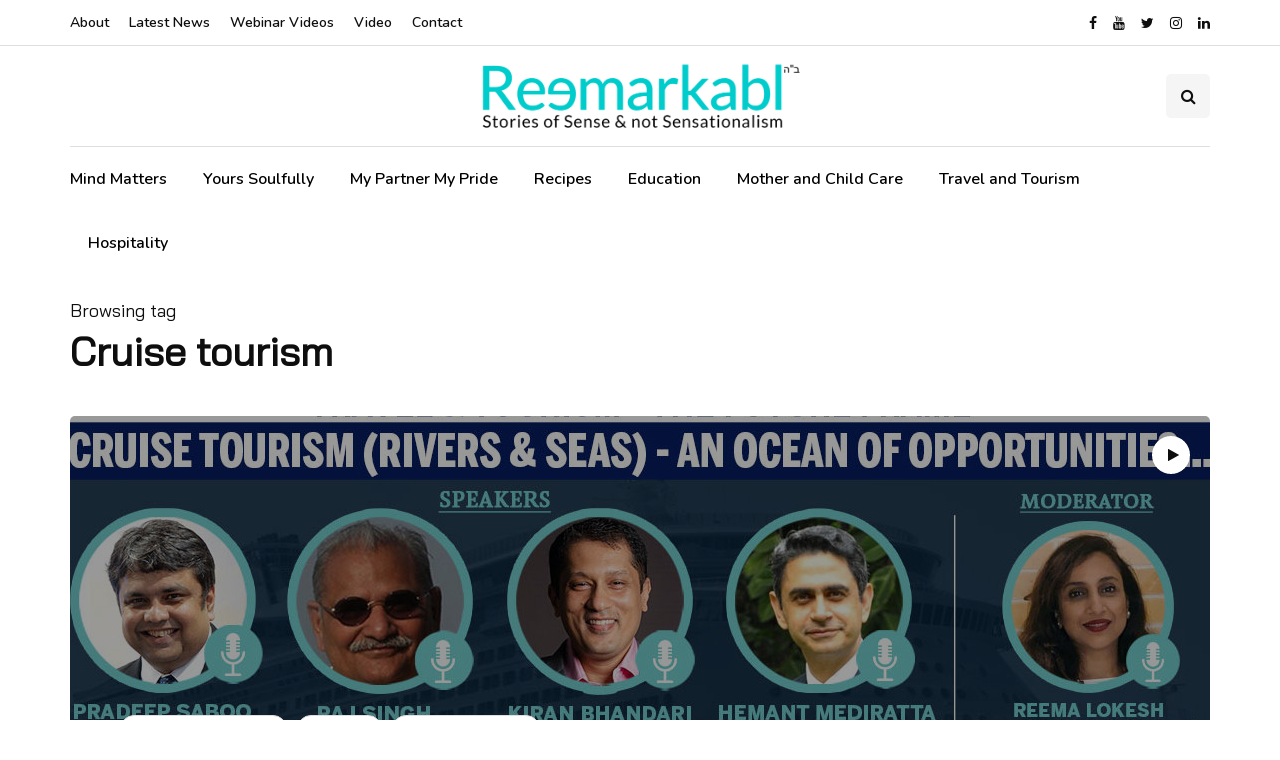

--- FILE ---
content_type: text/html; charset=UTF-8
request_url: https://www.reemarkabl.com/tag/cruise-tourism/
body_size: 38767
content:
<!DOCTYPE html>
<html lang="en-US">
<head>
<meta name="viewport" content="width=device-width, initial-scale=1.0" />
<meta charset="UTF-8" />
<link rel="profile" href="http://gmpg.org/xfn/11" />
<link rel="pingback" href="https://www.reemarkabl.com/xmlrpc.php" />
<title>Cruise tourism &#8211; Reemarkabl</title>
<meta name='robots' content='max-image-preview:large' />
<link rel='dns-prefetch' href='//fonts.googleapis.com' />
<link rel="alternate" type="application/rss+xml" title="Reemarkabl &raquo; Feed" href="https://www.reemarkabl.com/feed/" />
<link rel="alternate" type="application/rss+xml" title="Reemarkabl &raquo; Comments Feed" href="https://www.reemarkabl.com/comments/feed/" />
<link rel="alternate" type="application/rss+xml" title="Reemarkabl &raquo; Cruise tourism Tag Feed" href="https://www.reemarkabl.com/tag/cruise-tourism/feed/" />
<script type="text/javascript">
window._wpemojiSettings = {"baseUrl":"https:\/\/s.w.org\/images\/core\/emoji\/14.0.0\/72x72\/","ext":".png","svgUrl":"https:\/\/s.w.org\/images\/core\/emoji\/14.0.0\/svg\/","svgExt":".svg","source":{"concatemoji":"https:\/\/www.reemarkabl.com\/wp-includes\/js\/wp-emoji-release.min.js?ver=6.2.8"}};
/*! This file is auto-generated */
!function(e,a,t){var n,r,o,i=a.createElement("canvas"),p=i.getContext&&i.getContext("2d");function s(e,t){p.clearRect(0,0,i.width,i.height),p.fillText(e,0,0);e=i.toDataURL();return p.clearRect(0,0,i.width,i.height),p.fillText(t,0,0),e===i.toDataURL()}function c(e){var t=a.createElement("script");t.src=e,t.defer=t.type="text/javascript",a.getElementsByTagName("head")[0].appendChild(t)}for(o=Array("flag","emoji"),t.supports={everything:!0,everythingExceptFlag:!0},r=0;r<o.length;r++)t.supports[o[r]]=function(e){if(p&&p.fillText)switch(p.textBaseline="top",p.font="600 32px Arial",e){case"flag":return s("\ud83c\udff3\ufe0f\u200d\u26a7\ufe0f","\ud83c\udff3\ufe0f\u200b\u26a7\ufe0f")?!1:!s("\ud83c\uddfa\ud83c\uddf3","\ud83c\uddfa\u200b\ud83c\uddf3")&&!s("\ud83c\udff4\udb40\udc67\udb40\udc62\udb40\udc65\udb40\udc6e\udb40\udc67\udb40\udc7f","\ud83c\udff4\u200b\udb40\udc67\u200b\udb40\udc62\u200b\udb40\udc65\u200b\udb40\udc6e\u200b\udb40\udc67\u200b\udb40\udc7f");case"emoji":return!s("\ud83e\udef1\ud83c\udffb\u200d\ud83e\udef2\ud83c\udfff","\ud83e\udef1\ud83c\udffb\u200b\ud83e\udef2\ud83c\udfff")}return!1}(o[r]),t.supports.everything=t.supports.everything&&t.supports[o[r]],"flag"!==o[r]&&(t.supports.everythingExceptFlag=t.supports.everythingExceptFlag&&t.supports[o[r]]);t.supports.everythingExceptFlag=t.supports.everythingExceptFlag&&!t.supports.flag,t.DOMReady=!1,t.readyCallback=function(){t.DOMReady=!0},t.supports.everything||(n=function(){t.readyCallback()},a.addEventListener?(a.addEventListener("DOMContentLoaded",n,!1),e.addEventListener("load",n,!1)):(e.attachEvent("onload",n),a.attachEvent("onreadystatechange",function(){"complete"===a.readyState&&t.readyCallback()})),(e=t.source||{}).concatemoji?c(e.concatemoji):e.wpemoji&&e.twemoji&&(c(e.twemoji),c(e.wpemoji)))}(window,document,window._wpemojiSettings);
</script>
<style type="text/css">
img.wp-smiley,
img.emoji {
	display: inline !important;
	border: none !important;
	box-shadow: none !important;
	height: 1em !important;
	width: 1em !important;
	margin: 0 0.07em !important;
	vertical-align: -0.1em !important;
	background: none !important;
	padding: 0 !important;
}
</style>
	<link rel='stylesheet' id='wp-block-library-css' href='https://www.reemarkabl.com/wp-includes/css/dist/block-library/style.min.css?ver=6.2.8' type='text/css' media='all' />
<link rel='stylesheet' id='classic-theme-styles-css' href='https://www.reemarkabl.com/wp-includes/css/classic-themes.min.css?ver=6.2.8' type='text/css' media='all' />
<style id='global-styles-inline-css' type='text/css'>
body{--wp--preset--color--black: #000000;--wp--preset--color--cyan-bluish-gray: #abb8c3;--wp--preset--color--white: #ffffff;--wp--preset--color--pale-pink: #f78da7;--wp--preset--color--vivid-red: #cf2e2e;--wp--preset--color--luminous-vivid-orange: #ff6900;--wp--preset--color--luminous-vivid-amber: #fcb900;--wp--preset--color--light-green-cyan: #7bdcb5;--wp--preset--color--vivid-green-cyan: #00d084;--wp--preset--color--pale-cyan-blue: #8ed1fc;--wp--preset--color--vivid-cyan-blue: #0693e3;--wp--preset--color--vivid-purple: #9b51e0;--wp--preset--gradient--vivid-cyan-blue-to-vivid-purple: linear-gradient(135deg,rgba(6,147,227,1) 0%,rgb(155,81,224) 100%);--wp--preset--gradient--light-green-cyan-to-vivid-green-cyan: linear-gradient(135deg,rgb(122,220,180) 0%,rgb(0,208,130) 100%);--wp--preset--gradient--luminous-vivid-amber-to-luminous-vivid-orange: linear-gradient(135deg,rgba(252,185,0,1) 0%,rgba(255,105,0,1) 100%);--wp--preset--gradient--luminous-vivid-orange-to-vivid-red: linear-gradient(135deg,rgba(255,105,0,1) 0%,rgb(207,46,46) 100%);--wp--preset--gradient--very-light-gray-to-cyan-bluish-gray: linear-gradient(135deg,rgb(238,238,238) 0%,rgb(169,184,195) 100%);--wp--preset--gradient--cool-to-warm-spectrum: linear-gradient(135deg,rgb(74,234,220) 0%,rgb(151,120,209) 20%,rgb(207,42,186) 40%,rgb(238,44,130) 60%,rgb(251,105,98) 80%,rgb(254,248,76) 100%);--wp--preset--gradient--blush-light-purple: linear-gradient(135deg,rgb(255,206,236) 0%,rgb(152,150,240) 100%);--wp--preset--gradient--blush-bordeaux: linear-gradient(135deg,rgb(254,205,165) 0%,rgb(254,45,45) 50%,rgb(107,0,62) 100%);--wp--preset--gradient--luminous-dusk: linear-gradient(135deg,rgb(255,203,112) 0%,rgb(199,81,192) 50%,rgb(65,88,208) 100%);--wp--preset--gradient--pale-ocean: linear-gradient(135deg,rgb(255,245,203) 0%,rgb(182,227,212) 50%,rgb(51,167,181) 100%);--wp--preset--gradient--electric-grass: linear-gradient(135deg,rgb(202,248,128) 0%,rgb(113,206,126) 100%);--wp--preset--gradient--midnight: linear-gradient(135deg,rgb(2,3,129) 0%,rgb(40,116,252) 100%);--wp--preset--duotone--dark-grayscale: url('#wp-duotone-dark-grayscale');--wp--preset--duotone--grayscale: url('#wp-duotone-grayscale');--wp--preset--duotone--purple-yellow: url('#wp-duotone-purple-yellow');--wp--preset--duotone--blue-red: url('#wp-duotone-blue-red');--wp--preset--duotone--midnight: url('#wp-duotone-midnight');--wp--preset--duotone--magenta-yellow: url('#wp-duotone-magenta-yellow');--wp--preset--duotone--purple-green: url('#wp-duotone-purple-green');--wp--preset--duotone--blue-orange: url('#wp-duotone-blue-orange');--wp--preset--font-size--small: 13px;--wp--preset--font-size--medium: 20px;--wp--preset--font-size--large: 36px;--wp--preset--font-size--x-large: 42px;--wp--preset--spacing--20: 0.44rem;--wp--preset--spacing--30: 0.67rem;--wp--preset--spacing--40: 1rem;--wp--preset--spacing--50: 1.5rem;--wp--preset--spacing--60: 2.25rem;--wp--preset--spacing--70: 3.38rem;--wp--preset--spacing--80: 5.06rem;--wp--preset--shadow--natural: 6px 6px 9px rgba(0, 0, 0, 0.2);--wp--preset--shadow--deep: 12px 12px 50px rgba(0, 0, 0, 0.4);--wp--preset--shadow--sharp: 6px 6px 0px rgba(0, 0, 0, 0.2);--wp--preset--shadow--outlined: 6px 6px 0px -3px rgba(255, 255, 255, 1), 6px 6px rgba(0, 0, 0, 1);--wp--preset--shadow--crisp: 6px 6px 0px rgba(0, 0, 0, 1);}:where(.is-layout-flex){gap: 0.5em;}body .is-layout-flow > .alignleft{float: left;margin-inline-start: 0;margin-inline-end: 2em;}body .is-layout-flow > .alignright{float: right;margin-inline-start: 2em;margin-inline-end: 0;}body .is-layout-flow > .aligncenter{margin-left: auto !important;margin-right: auto !important;}body .is-layout-constrained > .alignleft{float: left;margin-inline-start: 0;margin-inline-end: 2em;}body .is-layout-constrained > .alignright{float: right;margin-inline-start: 2em;margin-inline-end: 0;}body .is-layout-constrained > .aligncenter{margin-left: auto !important;margin-right: auto !important;}body .is-layout-constrained > :where(:not(.alignleft):not(.alignright):not(.alignfull)){max-width: var(--wp--style--global--content-size);margin-left: auto !important;margin-right: auto !important;}body .is-layout-constrained > .alignwide{max-width: var(--wp--style--global--wide-size);}body .is-layout-flex{display: flex;}body .is-layout-flex{flex-wrap: wrap;align-items: center;}body .is-layout-flex > *{margin: 0;}:where(.wp-block-columns.is-layout-flex){gap: 2em;}.has-black-color{color: var(--wp--preset--color--black) !important;}.has-cyan-bluish-gray-color{color: var(--wp--preset--color--cyan-bluish-gray) !important;}.has-white-color{color: var(--wp--preset--color--white) !important;}.has-pale-pink-color{color: var(--wp--preset--color--pale-pink) !important;}.has-vivid-red-color{color: var(--wp--preset--color--vivid-red) !important;}.has-luminous-vivid-orange-color{color: var(--wp--preset--color--luminous-vivid-orange) !important;}.has-luminous-vivid-amber-color{color: var(--wp--preset--color--luminous-vivid-amber) !important;}.has-light-green-cyan-color{color: var(--wp--preset--color--light-green-cyan) !important;}.has-vivid-green-cyan-color{color: var(--wp--preset--color--vivid-green-cyan) !important;}.has-pale-cyan-blue-color{color: var(--wp--preset--color--pale-cyan-blue) !important;}.has-vivid-cyan-blue-color{color: var(--wp--preset--color--vivid-cyan-blue) !important;}.has-vivid-purple-color{color: var(--wp--preset--color--vivid-purple) !important;}.has-black-background-color{background-color: var(--wp--preset--color--black) !important;}.has-cyan-bluish-gray-background-color{background-color: var(--wp--preset--color--cyan-bluish-gray) !important;}.has-white-background-color{background-color: var(--wp--preset--color--white) !important;}.has-pale-pink-background-color{background-color: var(--wp--preset--color--pale-pink) !important;}.has-vivid-red-background-color{background-color: var(--wp--preset--color--vivid-red) !important;}.has-luminous-vivid-orange-background-color{background-color: var(--wp--preset--color--luminous-vivid-orange) !important;}.has-luminous-vivid-amber-background-color{background-color: var(--wp--preset--color--luminous-vivid-amber) !important;}.has-light-green-cyan-background-color{background-color: var(--wp--preset--color--light-green-cyan) !important;}.has-vivid-green-cyan-background-color{background-color: var(--wp--preset--color--vivid-green-cyan) !important;}.has-pale-cyan-blue-background-color{background-color: var(--wp--preset--color--pale-cyan-blue) !important;}.has-vivid-cyan-blue-background-color{background-color: var(--wp--preset--color--vivid-cyan-blue) !important;}.has-vivid-purple-background-color{background-color: var(--wp--preset--color--vivid-purple) !important;}.has-black-border-color{border-color: var(--wp--preset--color--black) !important;}.has-cyan-bluish-gray-border-color{border-color: var(--wp--preset--color--cyan-bluish-gray) !important;}.has-white-border-color{border-color: var(--wp--preset--color--white) !important;}.has-pale-pink-border-color{border-color: var(--wp--preset--color--pale-pink) !important;}.has-vivid-red-border-color{border-color: var(--wp--preset--color--vivid-red) !important;}.has-luminous-vivid-orange-border-color{border-color: var(--wp--preset--color--luminous-vivid-orange) !important;}.has-luminous-vivid-amber-border-color{border-color: var(--wp--preset--color--luminous-vivid-amber) !important;}.has-light-green-cyan-border-color{border-color: var(--wp--preset--color--light-green-cyan) !important;}.has-vivid-green-cyan-border-color{border-color: var(--wp--preset--color--vivid-green-cyan) !important;}.has-pale-cyan-blue-border-color{border-color: var(--wp--preset--color--pale-cyan-blue) !important;}.has-vivid-cyan-blue-border-color{border-color: var(--wp--preset--color--vivid-cyan-blue) !important;}.has-vivid-purple-border-color{border-color: var(--wp--preset--color--vivid-purple) !important;}.has-vivid-cyan-blue-to-vivid-purple-gradient-background{background: var(--wp--preset--gradient--vivid-cyan-blue-to-vivid-purple) !important;}.has-light-green-cyan-to-vivid-green-cyan-gradient-background{background: var(--wp--preset--gradient--light-green-cyan-to-vivid-green-cyan) !important;}.has-luminous-vivid-amber-to-luminous-vivid-orange-gradient-background{background: var(--wp--preset--gradient--luminous-vivid-amber-to-luminous-vivid-orange) !important;}.has-luminous-vivid-orange-to-vivid-red-gradient-background{background: var(--wp--preset--gradient--luminous-vivid-orange-to-vivid-red) !important;}.has-very-light-gray-to-cyan-bluish-gray-gradient-background{background: var(--wp--preset--gradient--very-light-gray-to-cyan-bluish-gray) !important;}.has-cool-to-warm-spectrum-gradient-background{background: var(--wp--preset--gradient--cool-to-warm-spectrum) !important;}.has-blush-light-purple-gradient-background{background: var(--wp--preset--gradient--blush-light-purple) !important;}.has-blush-bordeaux-gradient-background{background: var(--wp--preset--gradient--blush-bordeaux) !important;}.has-luminous-dusk-gradient-background{background: var(--wp--preset--gradient--luminous-dusk) !important;}.has-pale-ocean-gradient-background{background: var(--wp--preset--gradient--pale-ocean) !important;}.has-electric-grass-gradient-background{background: var(--wp--preset--gradient--electric-grass) !important;}.has-midnight-gradient-background{background: var(--wp--preset--gradient--midnight) !important;}.has-small-font-size{font-size: var(--wp--preset--font-size--small) !important;}.has-medium-font-size{font-size: var(--wp--preset--font-size--medium) !important;}.has-large-font-size{font-size: var(--wp--preset--font-size--large) !important;}.has-x-large-font-size{font-size: var(--wp--preset--font-size--x-large) !important;}
.wp-block-navigation a:where(:not(.wp-element-button)){color: inherit;}
:where(.wp-block-columns.is-layout-flex){gap: 2em;}
.wp-block-pullquote{font-size: 1.5em;line-height: 1.6;}
</style>
<link rel='stylesheet' id='inhype-fonts-css' href='https://fonts.googleapis.com/css?family=Bai+Jamjuree%3Aregular%7CBai+Jamjuree%3Aregular%7CNunito%3A600&#038;subset=latin%2Clatin-ext&#038;ver=6.2.8' type='text/css' media='all' />
<link rel='stylesheet' id='bootstrap-css' href='https://www.reemarkabl.com/wp-content/themes/inhype/css/bootstrap.css?ver=6.2.8' type='text/css' media='all' />
<link rel='stylesheet' id='owl-carousel-css' href='https://www.reemarkabl.com/wp-content/themes/inhype/js/owl-carousel/owl.carousel.css?ver=6.2.8' type='text/css' media='all' />
<link rel='stylesheet' id='inhype-stylesheet-css' href='https://www.reemarkabl.com/wp-content/themes/inhype/style.css?ver=1.0.2' type='text/css' media='all' />
<link rel='stylesheet' id='inhype-responsive-css' href='https://www.reemarkabl.com/wp-content/themes/inhype/responsive.css?ver=all' type='text/css' media='all' />
<link rel='stylesheet' id='inhype-animations-css' href='https://www.reemarkabl.com/wp-content/themes/inhype/css/animations.css?ver=6.2.8' type='text/css' media='all' />
<link rel='stylesheet' id='font-awesome-css' href='https://www.reemarkabl.com/wp-content/themes/inhype/css/font-awesome.css?ver=6.2.8' type='text/css' media='all' />
<link rel='stylesheet' id='inhype-select2-css' href='https://www.reemarkabl.com/wp-content/themes/inhype/js/select2/select2.css?ver=6.2.8' type='text/css' media='all' />
<link rel='stylesheet' id='swiper-css' href='https://www.reemarkabl.com/wp-content/themes/inhype/css/idangerous.swiper.css?ver=6.2.8' type='text/css' media='all' />
<link rel='stylesheet' id='aos-css' href='https://www.reemarkabl.com/wp-content/themes/inhype/js/aos/aos.css?ver=6.2.8' type='text/css' media='all' />
<link rel='stylesheet' id='dashicons-css' href='https://www.reemarkabl.com/wp-includes/css/dashicons.min.css?ver=6.2.8' type='text/css' media='all' />
<link rel='stylesheet' id='thickbox-css' href='https://www.reemarkabl.com/wp-includes/js/thickbox/thickbox.css?ver=6.2.8' type='text/css' media='all' />
<link rel='stylesheet' id='inhype-mega-menu-css' href='https://www.reemarkabl.com/wp-content/themes/inhype/inc/modules/mega-menu/css/mega-menu.css?ver=6.2.8' type='text/css' media='all' />
<link rel='stylesheet' id='inhype-mega-menu-responsive-css' href='https://www.reemarkabl.com/wp-content/themes/inhype/inc/modules/mega-menu/css/mega-menu-responsive.css?ver=6.2.8' type='text/css' media='all' />
<link rel='stylesheet' id='style-cache-inhype-css' href='https://www.reemarkabl.com/wp-content/uploads/style-cache-inhype.css?ver=1689328108.7331' type='text/css' media='all' />
<script type='text/javascript' src='https://www.reemarkabl.com/wp-includes/js/jquery/jquery.min.js?ver=3.6.4' id='jquery-core-js'></script>
<script type='text/javascript' src='https://www.reemarkabl.com/wp-includes/js/jquery/jquery-migrate.min.js?ver=3.4.0' id='jquery-migrate-js'></script>
<script type='text/javascript' src='https://www.reemarkabl.com/wp-content/uploads/js-cache-inhype.js?ver=1689328108.7342' id='js-cache-inhype-js'></script>
<link rel="https://api.w.org/" href="https://www.reemarkabl.com/wp-json/" /><link rel="alternate" type="application/json" href="https://www.reemarkabl.com/wp-json/wp/v2/tags/168" /><link rel="EditURI" type="application/rsd+xml" title="RSD" href="https://www.reemarkabl.com/xmlrpc.php?rsd" />
<link rel="wlwmanifest" type="application/wlwmanifest+xml" href="https://www.reemarkabl.com/wp-includes/wlwmanifest.xml" />
<meta name="generator" content="WordPress 6.2.8" />
<link rel="icon" href="https://www.reemarkabl.com/wp-content/uploads/2021/08/cropped-Favicon_512x512-32x32.jpg" sizes="32x32" />
<link rel="icon" href="https://www.reemarkabl.com/wp-content/uploads/2021/08/cropped-Favicon_512x512-192x192.jpg" sizes="192x192" />
<link rel="apple-touch-icon" href="https://www.reemarkabl.com/wp-content/uploads/2021/08/cropped-Favicon_512x512-180x180.jpg" />
<meta name="msapplication-TileImage" content="https://www.reemarkabl.com/wp-content/uploads/2021/08/cropped-Favicon_512x512-270x270.jpg" />
		<style type="text/css" id="wp-custom-css">
			.header-topline-wrapper .header-topline {
  padding-top: 0;
  padding-bottom: 0;
}

.blog-post-single .entry-content h5{
	margin: 10px;
}
p.designation{
		margin-bottom:0 !important
}
		</style>
		</head>

<body class="archive tag tag-cruise-tourism tag-168 blog-post-transparent-header-disable blog-slider-disable blog-enable-images-animations blog-enable-sticky-sidebar blog-enable-sticky-header blog-style-corners-rounded blog-home-block-title-center blog-home-block-title-style-regular blog-home-block-subtitle-style-uppercase">

<svg xmlns="http://www.w3.org/2000/svg" viewBox="0 0 0 0" width="0" height="0" focusable="false" role="none" style="visibility: hidden; position: absolute; left: -9999px; overflow: hidden;" ><defs><filter id="wp-duotone-dark-grayscale"><feColorMatrix color-interpolation-filters="sRGB" type="matrix" values=" .299 .587 .114 0 0 .299 .587 .114 0 0 .299 .587 .114 0 0 .299 .587 .114 0 0 " /><feComponentTransfer color-interpolation-filters="sRGB" ><feFuncR type="table" tableValues="0 0.49803921568627" /><feFuncG type="table" tableValues="0 0.49803921568627" /><feFuncB type="table" tableValues="0 0.49803921568627" /><feFuncA type="table" tableValues="1 1" /></feComponentTransfer><feComposite in2="SourceGraphic" operator="in" /></filter></defs></svg><svg xmlns="http://www.w3.org/2000/svg" viewBox="0 0 0 0" width="0" height="0" focusable="false" role="none" style="visibility: hidden; position: absolute; left: -9999px; overflow: hidden;" ><defs><filter id="wp-duotone-grayscale"><feColorMatrix color-interpolation-filters="sRGB" type="matrix" values=" .299 .587 .114 0 0 .299 .587 .114 0 0 .299 .587 .114 0 0 .299 .587 .114 0 0 " /><feComponentTransfer color-interpolation-filters="sRGB" ><feFuncR type="table" tableValues="0 1" /><feFuncG type="table" tableValues="0 1" /><feFuncB type="table" tableValues="0 1" /><feFuncA type="table" tableValues="1 1" /></feComponentTransfer><feComposite in2="SourceGraphic" operator="in" /></filter></defs></svg><svg xmlns="http://www.w3.org/2000/svg" viewBox="0 0 0 0" width="0" height="0" focusable="false" role="none" style="visibility: hidden; position: absolute; left: -9999px; overflow: hidden;" ><defs><filter id="wp-duotone-purple-yellow"><feColorMatrix color-interpolation-filters="sRGB" type="matrix" values=" .299 .587 .114 0 0 .299 .587 .114 0 0 .299 .587 .114 0 0 .299 .587 .114 0 0 " /><feComponentTransfer color-interpolation-filters="sRGB" ><feFuncR type="table" tableValues="0.54901960784314 0.98823529411765" /><feFuncG type="table" tableValues="0 1" /><feFuncB type="table" tableValues="0.71764705882353 0.25490196078431" /><feFuncA type="table" tableValues="1 1" /></feComponentTransfer><feComposite in2="SourceGraphic" operator="in" /></filter></defs></svg><svg xmlns="http://www.w3.org/2000/svg" viewBox="0 0 0 0" width="0" height="0" focusable="false" role="none" style="visibility: hidden; position: absolute; left: -9999px; overflow: hidden;" ><defs><filter id="wp-duotone-blue-red"><feColorMatrix color-interpolation-filters="sRGB" type="matrix" values=" .299 .587 .114 0 0 .299 .587 .114 0 0 .299 .587 .114 0 0 .299 .587 .114 0 0 " /><feComponentTransfer color-interpolation-filters="sRGB" ><feFuncR type="table" tableValues="0 1" /><feFuncG type="table" tableValues="0 0.27843137254902" /><feFuncB type="table" tableValues="0.5921568627451 0.27843137254902" /><feFuncA type="table" tableValues="1 1" /></feComponentTransfer><feComposite in2="SourceGraphic" operator="in" /></filter></defs></svg><svg xmlns="http://www.w3.org/2000/svg" viewBox="0 0 0 0" width="0" height="0" focusable="false" role="none" style="visibility: hidden; position: absolute; left: -9999px; overflow: hidden;" ><defs><filter id="wp-duotone-midnight"><feColorMatrix color-interpolation-filters="sRGB" type="matrix" values=" .299 .587 .114 0 0 .299 .587 .114 0 0 .299 .587 .114 0 0 .299 .587 .114 0 0 " /><feComponentTransfer color-interpolation-filters="sRGB" ><feFuncR type="table" tableValues="0 0" /><feFuncG type="table" tableValues="0 0.64705882352941" /><feFuncB type="table" tableValues="0 1" /><feFuncA type="table" tableValues="1 1" /></feComponentTransfer><feComposite in2="SourceGraphic" operator="in" /></filter></defs></svg><svg xmlns="http://www.w3.org/2000/svg" viewBox="0 0 0 0" width="0" height="0" focusable="false" role="none" style="visibility: hidden; position: absolute; left: -9999px; overflow: hidden;" ><defs><filter id="wp-duotone-magenta-yellow"><feColorMatrix color-interpolation-filters="sRGB" type="matrix" values=" .299 .587 .114 0 0 .299 .587 .114 0 0 .299 .587 .114 0 0 .299 .587 .114 0 0 " /><feComponentTransfer color-interpolation-filters="sRGB" ><feFuncR type="table" tableValues="0.78039215686275 1" /><feFuncG type="table" tableValues="0 0.94901960784314" /><feFuncB type="table" tableValues="0.35294117647059 0.47058823529412" /><feFuncA type="table" tableValues="1 1" /></feComponentTransfer><feComposite in2="SourceGraphic" operator="in" /></filter></defs></svg><svg xmlns="http://www.w3.org/2000/svg" viewBox="0 0 0 0" width="0" height="0" focusable="false" role="none" style="visibility: hidden; position: absolute; left: -9999px; overflow: hidden;" ><defs><filter id="wp-duotone-purple-green"><feColorMatrix color-interpolation-filters="sRGB" type="matrix" values=" .299 .587 .114 0 0 .299 .587 .114 0 0 .299 .587 .114 0 0 .299 .587 .114 0 0 " /><feComponentTransfer color-interpolation-filters="sRGB" ><feFuncR type="table" tableValues="0.65098039215686 0.40392156862745" /><feFuncG type="table" tableValues="0 1" /><feFuncB type="table" tableValues="0.44705882352941 0.4" /><feFuncA type="table" tableValues="1 1" /></feComponentTransfer><feComposite in2="SourceGraphic" operator="in" /></filter></defs></svg><svg xmlns="http://www.w3.org/2000/svg" viewBox="0 0 0 0" width="0" height="0" focusable="false" role="none" style="visibility: hidden; position: absolute; left: -9999px; overflow: hidden;" ><defs><filter id="wp-duotone-blue-orange"><feColorMatrix color-interpolation-filters="sRGB" type="matrix" values=" .299 .587 .114 0 0 .299 .587 .114 0 0 .299 .587 .114 0 0 .299 .587 .114 0 0 " /><feComponentTransfer color-interpolation-filters="sRGB" ><feFuncR type="table" tableValues="0.098039215686275 1" /><feFuncG type="table" tableValues="0 0.66274509803922" /><feFuncB type="table" tableValues="0.84705882352941 0.41960784313725" /><feFuncA type="table" tableValues="1 1" /></feComponentTransfer><feComposite in2="SourceGraphic" operator="in" /></filter></defs></svg>
    <div class="header-topline-wrapper">
      <div class="container">
        <div class="row">
          <div class="col-md-12">
            <div class="header-topline">
              <div class="header-topline-content">
                              </div>
            </div>
          </div>
        </div>
      </div>
    </div>
  

            <div class="header-menu-bg menu_white menu_border_fullwidth header-menu-none header-menu-social-icons-right" role="navigation">
      <div class="header-menu">
        <div class="container">
          <div class="row">
            <div class="col-md-12">
              <div class="social-icons-wrapper no-description"><a href="https://www.facebook.com/reemarkabl" target="_blank" class="a-facebook no-description"><i class="fa fa-facebook"></i></a><a href="https://www.youtube.com/reemarkabl" target="_blank" class="a-youtube no-description"><i class="fa fa-youtube"></i></a><a href="https://twitter.com/reemarkabl" target="_blank" class="a-twitter no-description"><i class="fa fa-twitter"></i></a><a href="https://www.instagram.com/reemarkabl/" target="_blank" class="a-instagram no-description"><i class="fa fa-instagram"></i></a><a href="https://www.linkedin.com/company/reemarkabl" target="_blank" class="a-linkedin no-description"><i class="fa fa-linkedin"></i></a></div>              <div class="menu-top-menu-container-toggle">
                                <i class="fa fa-bars" aria-hidden="true"></i>
                              </div>
              <div class="menu-top-menu-container"><ul id="menu-top-menu-1" class="links"><li class="menu-item menu-item-type-post_type menu-item-object-page menu-item-1576"><a href="https://www.reemarkabl.com/about-2/">About</a></li>
<li class="menu-item menu-item-type-taxonomy menu-item-object-category menu-item-1609"><a href="https://www.reemarkabl.com/category/latest-news/">Latest News</a></li>
<li class="menu-item menu-item-type-taxonomy menu-item-object-category menu-item-2114"><a href="https://www.reemarkabl.com/category/webinar-videos/">Webinar Videos</a></li>
<li class="menu-item menu-item-type-taxonomy menu-item-object-category menu-item-1575"><a href="https://www.reemarkabl.com/category/video/">Video</a></li>
<li class="menu-item menu-item-type-post_type menu-item-object-page menu-item-1577"><a href="https://www.reemarkabl.com/contact-2/">Contact</a></li>
</ul></div>                  <div class="topmenu-custom-content">
      <div class="topmenu-custom-content-inner">
              </div>
    </div>
              </div>
          </div>
        </div>
      </div>
    </div>
        

<header class="main-header clearfix header-layout-menu-below-header-center-border sticky-header mainmenu-light">
<div class="blog-post-reading-progress"></div>
<div class="container">
  <div class="row">
    <div class="col-md-12">

      <div class="header-left">
              </div>

      <div class="header-center">
            <div class="mainmenu-mobile-toggle"><i class="fa fa-bars" aria-hidden="true"></i></div>
                <div class="logo">
        <a class="logo-link" href="https://www.reemarkabl.com/"><img src="https://www.reemarkabl.com/wp-content/uploads/2021/09/cropped-reemarkabl-logo-tagline-hebrew.png" alt="Reemarkabl" class="regular-logo"><img src="https://www.reemarkabl.com/wp-content/uploads/2020/03/reemarkabl-logo.png" alt="Reemarkabl" class="light-logo"></a>
                </div>
        
          </div>

      <div class="header-right">
                <div class="search-toggle-wrapper search-header">
          <a class="search-toggle-btn" aria-label="Search toggle"><i class="fa fa-search" aria-hidden="true"></i></a>
          <div class="header-center-search-form">
            <form method="get" role="search" class="searchform" action="https://www.reemarkabl.com/">
	<input type="search" aria-label="Search" class="field" name="s" value="" placeholder="Type keyword(s) here&hellip;" /><input type="submit" class="submit btn" value="Search" />
</form>
          </div>
        </div>
        
              </div>

    </div>
  </div>
  
        <div class="mainmenu mainmenu-light mainmenu-left mainmenu-none mainmenu-regularfont mainmenu-downarrow clearfix" role="navigation">

        <div id="navbar" class="navbar navbar-default clearfix mgt-mega-menu">

          <div class="navbar-inner">
              <div class="container">

                  <div class="navbar-toggle btn" data-toggle="collapse" data-target=".collapse">
                    Menu                  </div>

                  <div class="navbar-center-wrapper">
                  <div class="navbar-collapse collapse"><ul id="menu-reemarkabl-main-menu-2" class="nav"><li id="mgt-menu-item-1360" class="menu-item menu-item-type-taxonomy menu-item-object-category"><a href="https://www.reemarkabl.com/category/mind-matters/">Mind Matters</a></li><li id="mgt-menu-item-1361" class="menu-item menu-item-type-taxonomy menu-item-object-category"><a href="https://www.reemarkabl.com/category/yours-soulfully/">Yours Soulfully</a></li><li id="mgt-menu-item-1358" class="menu-item menu-item-type-taxonomy menu-item-object-category"><a href="https://www.reemarkabl.com/category/my-partner-my-pride/">My Partner My Pride</a></li><li id="mgt-menu-item-1359" class="menu-item menu-item-type-taxonomy menu-item-object-category"><a href="https://www.reemarkabl.com/category/recipes/">Recipes</a></li><li id="mgt-menu-item-1357" class="menu-item menu-item-type-taxonomy menu-item-object-category"><a href="https://www.reemarkabl.com/category/education/">Education</a></li><li id="mgt-menu-item-1491" class="menu-item menu-item-type-taxonomy menu-item-object-category"><a href="https://www.reemarkabl.com/category/mcc/">Mother and Child Care</a></li><li id="mgt-menu-item-1484" class="menu-item menu-item-type-taxonomy menu-item-object-category"><a href="https://www.reemarkabl.com/category/tnt/">Travel and Tourism</a></li><li id="mgt-menu-item-1579" class="menu-item menu-item-type-taxonomy menu-item-object-category"><a href="https://www.reemarkabl.com/category/hospitality/">Hospitality</a></li></ul></div>                  </div>

              </div>
          </div>

        </div>

    </div>
    
    
    </div>
</header>
<div class="content-block">
<div class="container container-page-item-title" data-style="" data-speed="0.1">
	<div class="row">
		<div class="col-md-12 col-overlay">
			<div class="container">
				<div class="page-item-title-archive page-item-title-single">

			      <p class="page-description">Browsing tag</p><h1 class="page-title">Cruise tourism</h1>
				</div>
			</div>
		</div>
	</div>
</div>
<div class="container page-container">
	<div class="row">
		<div class="col-md-12">
		<div class="blog-posts-list blog-layout-overlay-grid inhype-blog-col-1-3" id="content" role="main">

															
					<div class="blog-post inhype-block inhype-overlay-grid-post" data-aos="fade-up">
	<article id="post-1642" class="post-1642 post type-post status-publish format-video has-post-thumbnail category-tnt category-video category-webinar-videos tag-cruise tag-cruise-tourism tag-rivers tag-sea tag-tourism tag-travel post_format-post-format-video">
		<div class="inhype-overlay-post inhype-overlay-short-post inhype-post inhype-post-invert format-video" data-aos="fade-up"><div class="inhype-post-wrapper-inner"><div class="inhype-post-image" data-style="background-image: url(https://www.reemarkabl.com/wp-content/uploads/2021/08/Travel__Tourism_12th_August_Web1200-1140x675.jpg);"><div class="inhype-post-format-icon"></div></div>
<div class="inhype-post-details">
<div class="inhype-post-details-inner">
<div class="post-categories"><a href="https://www.reemarkabl.com/category/tnt/"><span class="cat-dot"></span><span class="cat-title">Travel and Tourism</span></a><a href="https://www.reemarkabl.com/category/video/"><span class="cat-dot"></span><span class="cat-title">Video</span></a><a href="https://www.reemarkabl.com/category/webinar-videos/"><span class="cat-dot" data-style="background-color: #000000;"></span><span class="cat-title">Webinar Videos</span></a></div><h3 class="post-title entry-title"><a href="https://www.reemarkabl.com/cruise-tourism-rivers-seas-an-ocean-of-opportunities/">Cruise Tourism- (Rivers &amp; Seas) - An Ocean of Opportunities...</a></h3><div class="post-author">
    <span class="vcard">
        By <span class="fn"><a href="https://www.reemarkabl.com/author/rlreemarkabl-com/" title="Posts by Reema Lokesh" rel="author">Reema Lokesh</a></span>
    </span>
</div>
<div class="post-info-dot"></div>
<div class="post-date"><time class="entry-date published updated" datetime="2021-08-15T10:01:21+05:30">August 15, 2021</time></div>
<div class="post-info-dot"></div>
<div class="post-read-time">1 Mins read</div>
</div></div></div></div>	</article>
</div>

				
					<div class="blog-post inhype-block inhype-overlay-grid-post" data-aos="fade-up">
	<article id="post-1592" class="inhype-sticky-post post-1592 post type-post status-publish format-standard has-post-thumbnail category-latest-news category-webinars tag-cruise tag-cruise-tourism tag-tourism tag-travel tag-webinar tag-webinars">
		<div class="inhype-grid-post inhype-post format-standard" data-aos="fade-up"><div class="inhype-post-image-wrapper"><a href="https://www.reemarkabl.com/travel-tourism-the-future-frame-part-3-cruise-tourism-rivers-seas-an-ocean-of-opportunities/"><div class="inhype-post-image" data-style="background-image: url(https://www.reemarkabl.com/wp-content/uploads/2021/08/Travel__Tourism_Series_12th_Aug_2021_1200x675-1140x675.jpg);"></div></a></div><div class="inhype-post-details">
    <div class="post-categories"><a href="https://www.reemarkabl.com/category/latest-news/"><span class="cat-dot" data-style="background-color: #000000;"></span><span class="cat-title">Latest News</span></a><a href="https://www.reemarkabl.com/category/webinars/"><span class="cat-dot" data-style="background-color: #000000;"></span><span class="cat-title">Webinars</span></a></div>
    <h3 class="post-title entry-title"><a href="https://www.reemarkabl.com/travel-tourism-the-future-frame-part-3-cruise-tourism-rivers-seas-an-ocean-of-opportunities/">Travel &amp; Tourism - The Future Frame (Part 3) - Cruise Tourism (Rivers &amp; Seas) - An Ocean of Opportunities…</a></h3><div class="post-author">
    <span class="vcard">
        By <span class="fn"><a href="https://www.reemarkabl.com/author/rlreemarkabl-com/" title="Posts by Reema Lokesh" rel="author">Reema Lokesh</a></span>
    </span>
</div>
<div class="post-info-dot"></div>
<div class="post-date"><time class="entry-date published updated" datetime="2021-08-09T16:13:56+05:30">August 9, 2021</time></div>
<div class="post-info-dot"></div>
<div class="post-read-time">1 Mins read</div>
</div><div class="post-excerpt">The tourism industry has witnessed it’s share of challenges in the Covid world. However, we believe, the time has come to speak about opportunities amidst adversity and the potential of tourism in the post vaccinated world.
</div>
</div>
	</article>
</div>

				


					</div>
						</div>
			</div>
</div>
</div>





<div class="footer-sidebar-2-wrapper footer-black">
  <div class="footer-sidebar-2 sidebar container footer-sidebar-2-container">
    <ul id="footer-sidebar-2">
          </ul>
  </div>
</div>

<div class="footer-wrapper">
  <footer class="footer-black">
    <div class="container">
            
            
            <div class="footer-bottom">

              <div class="footer-copyright">
                  Developed and Maintained by <a href="https://www.proditech.in/" title="WordPress development company is Mumbai, India." target="_blank" rel="noopener">PRODITECH</a>.               </div>

                            <div class="footer-social">
                <div class="social-icons-wrapper social-icons-with-bg"><a href="https://www.facebook.com/reemarkabl" target="_blank" class="a-facebook no-description"><i class="fa fa-facebook"></i></a><a href="https://www.youtube.com/reemarkabl" target="_blank" class="a-youtube no-description"><i class="fa fa-youtube"></i></a><a href="https://twitter.com/reemarkabl" target="_blank" class="a-twitter no-description"><i class="fa fa-twitter"></i></a><a href="https://www.instagram.com/reemarkabl/" target="_blank" class="a-instagram no-description"><i class="fa fa-instagram"></i></a><a href="https://www.linkedin.com/company/reemarkabl" target="_blank" class="a-linkedin no-description"><i class="fa fa-linkedin"></i></a></div>              </div>
              
            </div>
    </div>
  </footer>
</div>

<a class="scroll-to-top btn" aria-label="Scroll to top" href="#top"></a>


<script type='text/javascript' src='https://www.reemarkabl.com/wp-content/themes/inhype/js/aos/aos.js?ver=2.3.1' id='aos-js'></script>
<script type='text/javascript' src='https://www.reemarkabl.com/wp-content/themes/inhype/js/parallax.min.js?ver=1.5.0' id='parallax-js'></script>
<script type='text/javascript' id='thickbox-js-extra'>
/* <![CDATA[ */
var thickboxL10n = {"next":"Next >","prev":"< Prev","image":"Image","of":"of","close":"Close","noiframes":"This feature requires inline frames. You have iframes disabled or your browser does not support them.","loadingAnimation":"https:\/\/www.reemarkabl.com\/wp-includes\/js\/thickbox\/loadingAnimation.gif"};
/* ]]> */
</script>
<script type='text/javascript' src='https://www.reemarkabl.com/wp-includes/js/thickbox/thickbox.js?ver=3.1-20121105' id='thickbox-js'></script>
<script type='text/javascript' src='https://www.reemarkabl.com/wp-content/themes/inhype/js/bootstrap.min.js?ver=3.1.1' id='bootstrap-js'></script>
<script type='text/javascript' src='https://www.reemarkabl.com/wp-content/themes/inhype/js/easing.js?ver=1.3' id='easing-js'></script>
<script type='text/javascript' src='https://www.reemarkabl.com/wp-content/themes/inhype/js/select2/select2.min.js?ver=3.5.1' id='inhype-select2-js'></script>
<script type='text/javascript' src='https://www.reemarkabl.com/wp-content/themes/inhype/js/owl-carousel/owl.carousel.min.js?ver=2.0.0' id='owl-carousel-js'></script>
<script type='text/javascript' src='https://www.reemarkabl.com/wp-content/themes/inhype/js/template.js?ver=1.3' id='inhype-script-js'></script>
<script type='text/javascript' src='https://www.reemarkabl.com/wp-content/themes/inhype/inc/modules/mega-menu/js/mega-menu.js?ver=1.0.0' id='inhype-mega-menu-js'></script>
</body>
</html>


--- FILE ---
content_type: text/javascript
request_url: https://www.reemarkabl.com/wp-content/uploads/js-cache-inhype.js?ver=1689328108.7342
body_size: 228
content:
/* Cache file created at 2023-03-06 06:21:10 */    (function($){
    $(document).ready(function() {


        
    });
    })(jQuery);
     /*2023-03-06 06:21*//* JS Generator Execution Time: 7.2002410888672E-5 seconds */